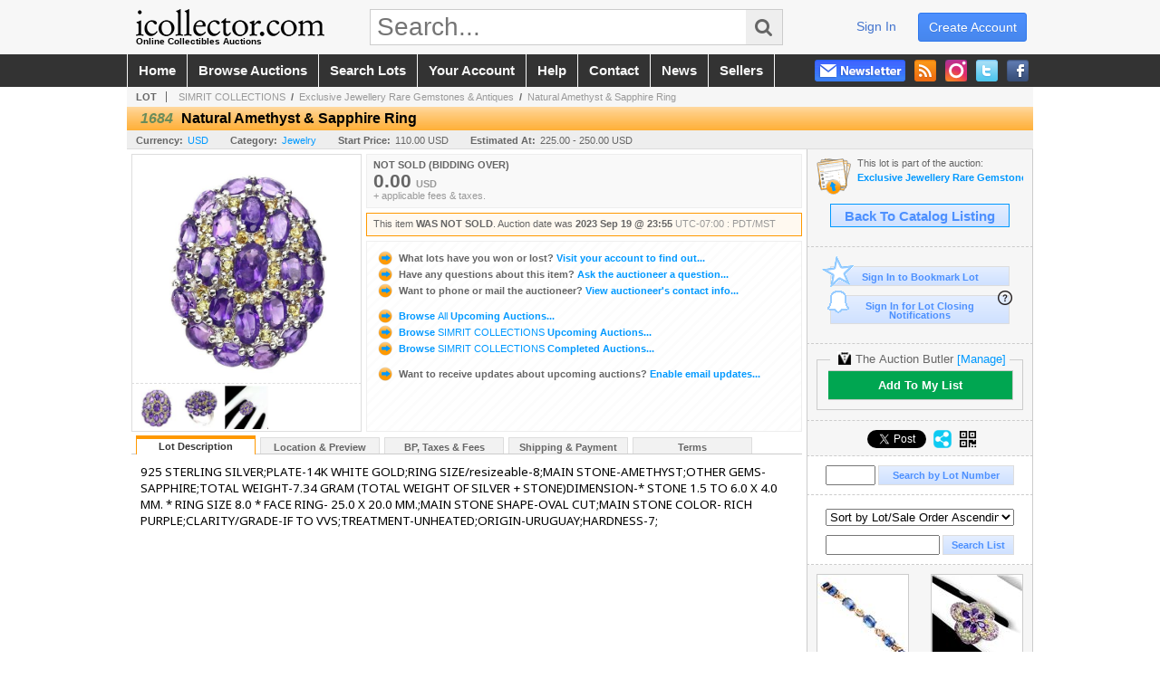

--- FILE ---
content_type: text/html; charset=utf-8
request_url: https://www.icollector.com/Natural-Amethyst-Sapphire-Ring_i50177860
body_size: 15608
content:

<!DOCTYPE html PUBLIC "-//W3C//DTD XHTML 1.0 Transitional//EN" "http://www.w3.org/TR/xhtml1/DTD/xhtml1-transitional.dtd">
<html xmlns="http://www.w3.org/1999/xhtml" xmlns:fb="http://www.facebook.com/2008/fbml" xmlns:og="http://opengraphprotocol.org/schema/">
<head><link id="linkThickboxCSS" rel="stylesheet" type="text/css" href="css/jquery.thickbox.1.css" /><link rel="shortcut icon" href="https://www.icollector.com/s/1/graphics/favicon.ico" /><link rel="alternate" type="application/rss+xml" title="iCollector.com Online Auctions Upcoming Auctions Feed" href="https://www.icollector.com/feeds" /><script type="text/javascript">var relpath = "https://www.icollector.com/";</script><link rel="stylesheet" type="text/css" href="https://www.icollector.com/css/c.min.2601012349.css" /><link rel="stylesheet" type="text/css" href="https://www.icollector.com/s/1/css/s.min.2601012349.css" /><script type="text/javascript" src="https://www.icollector.com/js/jquery-1.4.4.min.js"></script><script type="text/javascript" src="https://www.icollector.com/js/c.min.2601012349.js"></script>
	<!--[if lte IE 6]>
	<style type="text/css">
		.boxlink img { float: left; margin: -11px 0px -13px -10px; }
		.sidefilterbar .searchsection .textbox { width: 98%; }
		.itemslisting ul.links li img, .auctionslisting ul.links li img { margin-right: -10px; margin-left: -5px; }
	</style>
	<![endif]-->
	
    <meta id="cphHead_metaDescription" name="description" content="Natural Amethyst &amp;amp; Sapphire Ring - SIMRIT COLLECTIONS"></meta>
    <meta id="cphHead_metaKeywords" name="keywords" content="Natural Amethyst &amp;amp; Sapphire Ring, SIMRIT COLLECTIONS, Port Alberni, British Columbia, Canada, auction, item, lot"></meta>

    <link rel="stylesheet" type="text/css" href="css/jquery.jcarousel.css" />
    <link rel="stylesheet" type="text/css" href="css/jquery.jcarousel.skin.css" />
    <link rel="stylesheet" type="text/css" href="css/jquery.jqzoom.css" />
    <link rel="stylesheet" type="text/css" href="css/pages/item.5.css" />
    <link rel="stylesheet" type="text/css" href="css/lightbox.css" />

    <script src="js/jquery-1.6.min.js" type="text/javascript"></script>

    <script type="text/javascript" src="js/jquery.lightbox.js?show_linkback=false&amp;show_helper_text=false&amp;speed=200&amp;opacity=0.8"></script>
    <script type="text/javascript" src="js/jquery.jcarousel.2601012349.js"></script>
    <script type='text/javascript' src='js/jquery.jqzoom-core.2601012349.js'></script>
    <script type="text/javascript" src="js/pages/auction.2601012349.js"></script>
    <script type="text/javascript" src="js/pages/item.2601012349.js"></script>

    <script src="js/jquery-ui-1.11.3.min.js" type="text/javascript"></script>
    <link rel="stylesheet" type="text/css" href="css\jquery-ui-1.11.3.min.css"/>

    <link rel="canonical" href="https://www.icollector.com/Natural-Amethyst-Sapphire-Ring_i50177860" />

    <style type="text/css">
        /*Jquery UI MyAgent CSS*/
        .ui-dialog{
            font-size: 12px;
            text-align:left;
        }
        .ui-dialog input[type=text]{
            width:420px;
        }
        .lblTitle{
            margin-top:7px;
            margin-bottom:2px;
            display:block;
        }
        .lblInfo {
            font-weight: normal;
            display:block;
        }
        .lblError {
            color:red;
            font-weight: normal;
            margin: 5px 0;
            display: block;
        }
        
        .buttons {
            text-align: center;
            margin-top:5px;
        }
        .buttons input{
            margin:5px 25px;
            width:80px;
        }
        #AuctionButlerTitle {
            text-align:center;
            border: 1px rgb(204, 204, 204) solid;
            padding: 5px 5px 10px 5px;
        }
        #AuctionButlerTitle span{
            font-size: 14px;
        }
        #AuctionButlerTitle img{
            vertical-align:middle;
        }
        #manageAuctionButler{
            text-decoration:none;
            color:#09f;
        }
        #manageAuctionButler:hover{
            color:#f90;
        }
        #CreateSavedSearch{
            color:#fff;
            background-color:rgb(0, 166, 81);
            cursor:pointer;
            padding: 0 55px;
            text-decoration:none;
            font-family:sans-serif;
            font-weight:bold;
            font-size:small;
            display:inline-block;
            height: 15px;
            border: solid 1px #ccc;
            border-left:none;
            padding-bottom: 7px;
            padding-top: 9px;
            margin-left: 1px;
        }
        .imgQuestion{
            margin-top: -47px;
            margin-left: 200px;
            float: left;
            cursor:help;
        }

        .p_item-buynow {
            clear: both;
            margin: 0 5px;
            padding: 1em 1.5em;
            border: solid 1px #F90;
            background-color: #FFF9F0;
            color: #666;
            text-align: left;
        }
        .p_item-buynow a {
            background: red;
            color: white;
            padding: 0.6em 1.2em 0.5em;
            margin-top: -0.3em;
            float: right;
            cursor: pointer;
            margin-left: 1em;
            border: 1px solid #999;
            border-radius: 0.2em;
            text-decoration: none;
            font-size: 1.4em;
        }
        .p_item-buynow-quantity {
            font-size: 0.8em;
            font-weight: normal;
        }
        .p_item-buynow-quantity::before {
            content: "x";
            display: inline-block;
            margin: 0 0.25em 0 0.5em;
        }
        .gridView {
            margin: 10px;
            color: #666;
            font-size: 8pt;
            font-weight: normal;
            text-align: right;
            margin-left: 10px;
        }
        .gridView tr td {
            padding: 1px 0px !important;
        }
        .datainfo tr th {
            border-bottom: solid 1px #EEE;
            color: #666;
            font-weight: bold;
            font-size: 8pt;
        }
        .left-padding {
            padding-left: 15px !important;
        }
        .minor-left-padding {
            padding-left: 5px !important;
        }
        .no-right-padding {
            padding-right: 0px !important;
        }
    </style>

    <script type="text/javascript">
        var yt_element, yt_video, yt_videoId, yt_autoload_id;

        var auctionSessionID = "93111";

        var AdjacentItemConfig = new function () {
            this.auctionID = "62698";
            this.auctionSessionID = auctionSessionID;
            this.containerID = "item_sideinfo_nextprev";
            this.commonApiURL = lag.GetCommonApiURL(),
            this.itemCount = "1";
            this.itemID = "50177860";
            this.isMobile = false;
            this.mediaURL = "https://dygtyjqp7pi0m.cloudfront.net/";
            this.showLotNumber = "True";
        }

        var FilterConfig = new function () {
            this.auctionSessionID = auctionSessionID;
        }

        var SiteConfig = new function () {
            this.registrantID = "";
            this.siteID = "1";
        }

        //Initialize JQZoom
        function initJQZoom(){
            $("#jqzoom").jqzoom({zoomType:"standard", zoomWidth:479, zoomHeight: 305, xOffset:7, yOffset: -2, title:false });
        }

        function hideImageYoutubeVideoElements() {
            $("#item_media_main a").hide(); // image

            var videle = $("#item_media_main_video");
            videle[0].pause(); videle.hide();

            if (yt_element) {
                yt_video.pauseVideo();
                yt_element.hide();
            }
        }

        // function called when hover over thumbnail
        function hoverThumbnail(img_md_src, img_lg_src, i)
        {
            hideImageYoutubeVideoElements();

            $("#item_media_main img").attr("src", img_md_src);
            $("#item_media_main a").attr("href", img_lg_src).attr("data-i", i).show();

            //Reinitialize zqzoom on new image
            initJQZoom();
        }
        function hoverMediaThumbnail(url, isYoutube)
        {
            if (!url || !url.length) return;

            hideImageYoutubeVideoElements();

            if (isYoutube == 1) { //1 = youtube, 0 = video url, 2 = uploaded video
                if (yt_videoId != url) { // if not already loaded then load...
                    yt_videoId = url;

                    if (yt_element && yt_video) {
                        yt_video.loadVideoById(url);
                    }
                    else {
                        yt_element = $("#item_media_main .youtube");
                        yt_video = new YT.Player("youtube_player",
                            {
                                width: 250, height: 250, videoId: url,
                                playerVars: { modestbranding: true },
                                events: {
                                    'onReady': function (event) {
                                        yt_video.playVideo();
                                    },
                                    'onStateChange': function (state) {
                                        if (state.data === 0) { // video ended
                                            // restart (loop)
                                            yt_video.seekTo(0);
                                            yt_video.playVideo();
                                        }
                                    }
                                }
                            });
                    }
                }

                yt_element.show();
            }
            else {
                $("#item_media_main_video").attr('src', url).show()[0].play();
            }
        }
        // auto load first video (if it exists)
        function onYouTubeIframeAPIReady()
        {
            // make sure page loaded already
            $(function (){
                // use setTimeout 0 to queue function call after general initialization
                setTimeout(function() { hoverMediaThumbnail(yt_autoload_id, true); }, 1000);
            });
        }
        
        // on tab click change tab and details appropriately
        function changeDetailsTab(name)
        {
            $("#item_details_tabs li").removeClass("active");
            $("#item_details_info > span").css("display", "none");

            $("#item_details_tabs_" + name).addClass("active");
            $("#item_details_info_" + name).css("display", "block");
        }

        // on document ready
        $(function()
        {
            getAdjacentItems(AdjacentItemConfig);
            // show thumbnails section (before initializing carousel)
            // do this instead of just having it visible from the get go
            // because we want style to be applied first otherwise during
            // page load/render layout looks all goofy, and jumps around
            $("#item_media_thumbnails").css("display", "block");

            $("#plhMedia").css("display", "block");

            // initialize thumbnail carousel
            $("#item_media_thumbnails").jcarousel(
            {
                scroll: 1,
                visible: (5)
            });
            
            // initialize jqzoom (on main image)
            // if image src contains 'noimage' (eg. .../noimage_md.jpg) then don't add zoom capability
            var main_image = $("#item_media_main a img");
            if(main_image.attr("src").indexOf("noimage") < 0)
            {
                // a valid image exists so initialize jqzoom on the image
                initJQZoom();
            }
            else
            {
                // a valid image does NOT exist, remove the href for the link on the main image
                $("#item_media_main a").removeAttr("href");
            }

            // click main image to get zoom via thumbnail lightbox event
            $("#item_media_main a").click(function() {
                var i = $(this).attr("data-i");
                $("a.item_media_thumbnail_" + i).trigger("click");
            });

            // show itemsbar
            $(".item_groupbar").show("slow", function(){ $(".item_groupbar .tag").show(); });
            
            // setup find lot number events
            $("#txtFindLot").click(function(e){ this.select(); });
            $("#txtFindLot").keypress(function(e)
            {
                var keyCode = (window.Event)? e.which : e.keyCode;
                if(keyCode==13)
                {
                    FindLot(this.value, null, 93111, 50);
                    return false;
                }
            });
            $("#btnFindLot").click(function()
            {
                FindLot($("#txtFindLot").val(), null, 93111, 50);
            });
            
            // setup search items via keywords events
            $("#txtSearch").click(function(e){ this.select(); });
            $("#txtSearch").keypress(function(e)
            {
                var keyCode = (window.Event)? e.which : e.keyCode;
                if(keyCode==13)
                {
                    SearchItems("https://www.icollector.com/Exclusive-Jewellery-Rare-Gemstones-Antiques_as93111", "50", "null", $("#txtSearch").val(), $("#ddlSearchCategories").val(), "null", "null", $("#cphBody_ddlSortOrder").val());
                    return false;
                }
            });

            // Load category dropdown list
            getCategoryFilter(FilterConfig);

            function itempage_search() {
                SearchItems(
                    "https://www.icollector.com/Exclusive-Jewellery-Rare-Gemstones-Antiques_as93111", "50", "null",
                    $("#txtSearch").val(), $("#ddlSearchCategories").val(), "null", "null", $("#cphBody_ddlSortOrder").val());
            }
            $("#btnSearch").click(itempage_search);
            $("#ddlSearchCategories,#cphBody_ddlSortOrder").change(itempage_search);
            
            // setup sort ordering
            $("#cphBody_ddlSortOrder").change(function()
            {
                SortItems("https://www.icollector.com/Exclusive-Jewellery-Rare-Gemstones-Antiques_as93111", "50", "null", $("#txtSearch").val(), $("#ddlSearchCategories").val(), "null", "null", $("#cphBody_ddlSortOrder").val());
            });

            //If user is logged in load 
            if("".length > 0){
                //Initialize the savedsearch dialog
                $("#Dialog").dialog({ autoOpen: false, resizable: false, width: 450, modal: true });
                $("#Dialog").dialog('option', 'title', 'Auction Butler');

                var SavedSearch = new function () {
                    this.CategoryID = "281";
                    this.SSID = null;
                    this.MyAgentEnabled = 0;
                }

                var Filters = new function () {
                    this.categoryID = SavedSearch.CategoryID;
                    this.yearID = null;
                    this.auctionSessionTypeID = null;   
                    this.countryLocationID = null;
                    this.auctioneerID = null;
                }

                var SearchConfig = new function () {
                    this.keywords = removeStopWords(removeIllegalChars("Natural Amethyst & Sapphire Ring"));
                    this.exactKeywords = null;
                    this.isCurrent = 1;
                    this.exactKeywords = 0;
                }

                var savedSearchName = "";
                var btnMyAgentEnabled = "Added To List";
                var btnMyAgentDisabled = "Add To My List";

                $("#btnSubmit").click(function () {
                    $("#Dialog").dialog('close');
                    
                    promptKeywords = removeStopWords(removeIllegalChars($("#txtKeywords").val()));
                    if (promptKeywords.length > 0) {
                        SearchConfig.keywords = promptKeywords;
                        var savedSearchName = generateSavedSearchName("Jewelry", SearchConfig.keywords, SearchConfig.exactKeywords).substr(0,150);
                        if(saveSearch(savedSearchName, SavedSearch.SSID, 1, SearchConfig, Filters, SiteConfig, true)){
                            $("#CreateSavedSearch").text(btnMyAgentEnabled);
                            loadSavedSearch();
                        }
                    }
                });

                $("#btnCancel").click( function () {
                    $("#Dialog").dialog('close');
                });

                $("#txtKeywords").keypress(function(e) {
                    if(e.which == 13) {
                        $("#btnSubmit").click();
                    }else{
                        var regex = new RegExp("^[a-zA-Z0-9 :,]+$");
                        var str = String.fromCharCode(!e.charCode ? e.which : e.charCode);
                        if (regex.test(str))
                            return true;
                        else{
                            e.preventDefault();
                            return false;
                        }
                    }
                });

                $("#CreateSavedSearch").click (function () {
                    loadSavedSearch();

                    //If myagent is disabled, check if it exists. If it does, enabled. else, create
                    if (SavedSearch.SSID != null && SavedSearch.MyAgentEnabled == 1) {
                        if(saveSearch(savedSearchName, SavedSearch.SSID, 0, SearchConfig, Filters, SiteConfig, true, false)){
                            $("#CreateSavedSearch").text(btnMyAgentDisabled);
                            SavedSearch.MyAgentEnabled == 0;
                        }
                    }
                    else {
                        if (!$("#Dialog").dialog('isOpen')) {
                            $("#lblCategory").text("Jewelry");
                            $("#txtKeywords").val(SearchConfig.keywords);

                            $("#Dialog").dialog('open');
                        }
                    }
                });	    

                function loadSavedSearch(){
                    var arrSavedSearch = loadSavedSearchesItemPage("1", "");
                    if (arrSavedSearch && arrSavedSearch.length) {
                        $.each(arrSavedSearch, function(index, ssVal) {
                            //if the new generated savedsearch keywords and categoryid match an existing savedsearch then savedsearch is enabled.
                            if(ssVal.SearchKeywords == SearchConfig.keywords){
                                //Existing Saved Search was found. populate existing values
                                SavedSearch.SSID = ssVal.SSID;
                                SavedSearch.MyAgentEnabled = ssVal.MyAgentEnabled;
                                SearchConfig.keywords = ssVal.SearchKeywords;
                                Filters.yearID = ssVal.SearchYearID;
                                Filters.auctionSessionTypeID = ssVal.SearchAuctionSessionID;
                                Filters.countryLocationID = ssVal.SearchLocationID;
                                Filters.auctioneerID = ssVal.SearchAuctioneerID;
                                return false;//break loop
                            }
                        });
                    }
                }

                $("#CreateSavedSearch").removeAttr("href");
            }

            $("#ItemNotificationHelpDialog").dialog({ autoOpen: false, resizable: false, width: 450, modal: true });
            $("#ItemNotificationHelpDialog").dialog('option', 'title', 'Lot Closing Notification Information');

            $("#btnClose").click( function () {
                $("#ItemNotificationHelpDialog").dialog('close');
            });

            $(".imgQuestion").click(function(){
                $("#ItemNotificationHelpDialog").dialog('open');
            });

            $("#linkItemSubSettings").attr("href", "account/profile.aspx?m=2&itn=1&returl=" + window.location.href);
        });
    </script>
    <style type="text/css">
        .auction_session_search input[type='text'] { margin-right:3px; }
        .auction_session_search div { margin-bottom:5px; }
        .auction_session_search div:last-child { margin-bottom:0px; }
        .auction_session_search .boxlink { height:22px; padding:4px; font-size:11px; vertical-align:top; }
        .auction_session_search #btnFindLot { width:150px; }
        .auction_session_search #btnSearch { width:79px; }
        .auction_session_search #txtFindLot { width:49px; height:18px; padding:0px 1px; }
        .auction_session_search #txtSearch { width:120px; height:18px; padding:0px 1px; }
        .auction_session_search #ddlSearchCategories { width:208px; }
        .auction_session_search #cphBody_ddlSortOrder { width:208px; margin:5px 0px; }

        a#lightbox-caption-title {
            display: block;
            text-decoration: none !important;
        }
        a#lightbox-caption-title:hover {
            color: #09f !important;
        }
        a#lightbox-caption-title:hover::after {
            background-color: #09f;
        }
        a#lightbox-caption-title::after {
            display: block;
            content: "OPEN FULL SIZE VERSION IN NEW WINDOW";
            margin: .5em .25em 0;
            padding: 0 .25em;
            border-radius: .25em;
            color: #fff;
            background-color: #999;
            font-size: 1.25em;
            text-align: center;
        }
        #item_media_main a, #item_media_main img, .jqZoomPup, #item_media_thumbnails a
        { cursor: pointer; cursor: -webkit-zoom-in; cursor: -moz-zoom-in; cursor: zoom-in; }
        
        .otherdetailsbox {
            margin-top: 15px;
            color: #333;
            background-color: #fff;
            min-height: unset;
            border: .25em solid #f90;
            border-left-width: 2.5em;
            padding: .75em 1em;
            font-size: 1.1em;
            line-height: 1.3;
            font-weight: bold;
        }
        .otherdetailsbox::before {
            content: '';
            float: left;
            background-image: url('graphics/icons/info-circle.png');
            background-repeat: no-repeat;
            background-position: 0 0;
            width: 3em;
            height: 3em;
            margin-left: -3em;
            margin-top: -.5em;
            z-index: 100;
        }

        .p_item-lotassoc {
            display: block;
            border-color: green;
        }

        .itempage-orderindexnum {
            display: inline-block;
            transform: translateY(-0.1em);
            margin-right: 0.5em;
            padding: 0.2em 0.4em;
            border-radius: 0.5em;
            background-color: #666;
            color: #fff;
            font-size: 0.7em;
            font-weight: normal;
        }
        .itempage-orderindexnum::before {
            content: 'SEQ#';
            display: inline-block;
            margin-right: 0.3em;
        }
        .divAuctionMedia{
            max-height: 55px;
        }
    </style>
    <!--[if lte IE 7]>
    <style type="text/css">
        .auction_session_search #btnFindLot { width:150px; }
        .auction_session_search #btnSearch { width:79px; }
    </style>
    <![endif]-->
    
<script type='text/javascript'>
	var _qevents = _qevents || [];
	(function() {
		var elem = document.createElement('script'); elem.type = 'text/javascript'; elem.async = true;
		elem.src = ('https:' == document.location.protocol ? 'https://secure' : 'http://edge') + '.quantserve.com/quant.js';
		var scpt = document.getElementsByTagName('script')[0]; scpt.parentNode.insertBefore(elem, scpt);  
	})();
</script>
<!--GAnalytics--><script async src='https://www.googletagmanager.com/gtag/js?id=UA-7438559-1&l=gatagDataLayer'></script>
<script>window.gatagDataLayer=window.gatagDataLayer||[]; function gatag(){gatagDataLayer.push(arguments);} gatag('js',new Date());
gatag('set', 'linker', {'domains':[
]});gatag('set', 'linker', {'accept_incoming': true});
gatag('config', 'UA-7438559-1');
gatag('event', 'ViewItem', {'event_category':'www'});</script>
<script>
!function(f,b,e,v,n,t,s){{if(f.fbq)return;n=f.fbq=function(){{n.callMethod?
n.callMethod.apply(n,arguments):n.queue.push(arguments)}};if(!f._fbq)f._fbq=n;
n.push=n;n.loaded=!0;n.version='2.0';n.queue=[];t=b.createElement(e);t.async=!0;
t.src=v;s=b.getElementsByTagName(e)[0];s.parentNode.insertBefore(t,s)}}(window,
document,'script','https://connect.facebook.net/en_US/fbevents.js');
fbq('init', '778140560220140');
fbq('init', '338972392930592');
fbq('init', '425857275818181');
fbq('track', 'PageView');
fbq('track', 'ViewContent', { content_type: 'product', content_ids: [50177860] });
</script>
<script>(function(w,d,s,l,i){
w[l]=w[l]||[];
w[l].push({'gtm.blacklist':['customScripts']});
w[l].push({'gtm.start':new Date().getTime(),event:'gtm.js'});
var f=d.getElementsByTagName(s)[0], j=d.createElement(s),dl=l!='dataLayer'?'&l='+l:'';
j.async=true;j.src='//www.googletagmanager.com/gtm.js?id='+i+dl;
f.parentNode.insertBefore(j,f);
})(window,document,'script','dataLayer','GTM-5QJJBS');</script>
<script>dataLayer.push({ 'event': 'ViewItem', 'items': [50177860] })
</script>
<meta property="og:site_name" content="iCollector.com Online Auctions"></meta><meta property="og:image" content="https://dygtyjqp7pi0m.cloudfront.net/i/62698/50177860_1.jpg?v=8DBB8BF0258DE60"></meta><title>
	Natural Amethyst &amp; Sapphire Ring
</title></head>
<body>
	<form method="post" action="./Natural-Amethyst-Sapphire-Ring_i50177860?i=50177860" id="frmSM">
<div class="aspNetHidden">
<input type="hidden" name="__VIEWSTATE" id="__VIEWSTATE" value="uzpNYreDMvwUR/9buPYvqMwaq+9HQUeUOlN8zQ+BOJVlZ+vD37k76SH6mKnCXr3iLt6hw2aa17D9iYBf5iTxb4aSymxr7pl3BBA8a9NUytDBIgkODNX5cKXMKH1NmJkRGDEG3g==" />
</div>


<script type="text/javascript">
//<![CDATA[
function htip_show(e, htipID, offset) { $(htipID).stop(true,true).css({left:e.pageX-offset,top:e.pageY+10}).animate({opacity:'show'}, 'slow'); }function htip_hide(htipID) { $(htipID).hide(); }//]]>
</script>
<noscript><img height='1' width='1' style='display:none' src='https://www.facebook.com/tr?id=778140560220140&amp;ev=PageView&amp;noscript=1'/><img height='1' width='1' style='display:none' src='https://www.facebook.com/tr?id=338972392930592&amp;ev=PageView&amp;noscript=1'/><img height='1' width='1' style='display:none' src='https://www.facebook.com/tr?id=425857275818181&amp;ev=PageView&amp;noscript=1'/></noscript><noscript><iframe src='//www.googletagmanager.com/ns.html?id=GTM-5QJJBS' height='0' width='0' style='display:none;visibility:hidden'></iframe></noscript>
<div class="aspNetHidden">

	<input type="hidden" name="__VIEWSTATEGENERATOR" id="__VIEWSTATEGENERATOR" value="6AB857A9" />
	<input type="hidden" name="__EVENTVALIDATION" id="__EVENTVALIDATION" value="qeF8eIJ2ETkGo/sexnslqRb7Sj9NAfjNaAHZXBTIn7Y9GzbxsNDcb9sogIOo4FKyn4b7hpI1J0uitawzSM0l746oSMmB7WuG1P43Ly+B+wA0nAQEFyTy2eC5xv3ikeXHibbWx9TlOEJEoapXVZaPaUI/5FGSHKanM7jGd3wWIxtJflAaukMZPPb8E65a0AVh5a2q1Ar7W7bzRuVj5ZVhZvf/6F07wuE/NNa6xxgXyrgFrpM0tmRlH2WiMh/+/zd5AtRg7NPD8t+G40RRNxZ0kP3D9tKrdlWe9p78RPfg7dumVa0CRBGMJzk1oVKehRezc9o3lk5MClytQO/sxrYKZ+cbKaw=" />
</div>
		<div id="master">
			<div id="header">
				<div id="header_content">
					<div id="header_logo"><a href="https://www.icollector.com/" id="aLogo" title="Live Auctions - Collectible, Antique, Coin and Firearm - iCollector.com"><img src="https://www.icollector.com/s/1/graphics/logo.png" alt="Live Auctions - Collectible, Antique, Coin and Firearm - iCollector.com" /><span>Online Collectibles Auctions</span></a></div>
					<div id="header_search">
						<input id="txtHomeSearch" type="text" class="searchbox" placeholder="Search..." onfocus="clearTextBox(this);" onkeypress="if(event.keyCode == 13) { goSearch(this.value); return false; }"
						/><a class="searchbutton" onclick="goSearch(document.getElementById('txtHomeSearch').value); return false;"><i class="fa fa-search"></i></a>
					</div>
					<div id="header_userinfo">
						<a id="lnkRegister" class="register" href="https://www.icollector.com/register.aspx?returnurl=https%3a%2f%2fwww.icollector.com%2fitem.aspx%3fi%3d50177860">create account</a><a id="lnkLogin" class="signin" href="https://www.icollector.com/login.aspx?returnurl=https%3a%2f%2fwww.icollector.com%2fitem.aspx%3fi%3d50177860">sign in</a>
						
					</div>
				</div>
			</div>
			<div id="mainmenu">
				<div id="mainmenu_content">
					<nav><ul id="mainmenu_navigation">
						<li><a href="https://www.icollector.com/">home</a></li>
						<li><a href="https://www.icollector.com/auctionlist.aspx">browse auctions</a></li>
						<li><a href="https://www.icollector.com/search.aspx">search lots</a></li>
						<li><a href="https://www.icollector.com/account/">your account</a></li>
						<li><a href="https://www.icollector.com/help.aspx">help</a></li>
						<li><a href="https://www.icollector.com/contact.aspx">contact</a></li>
						<li><a href="https://auctionnews.icollector.com/" target="_blank">news</a></li>
						<li><a href="https://info.icollector.com" target="_blank">sellers</a></li>
					</ul></nav>
					<ul id="mainmenu_social">
						<li><a href="https://www.facebook.com/icollector" target="_blank" title="Become a fan on Facebook"><img src="https://www.icollector.com/graphics/icon_social_facebook.png" alt="Facebook" /></a></li>
						<li><a href="https://twitter.com/icollector" target="_blank" title="Follow us on Twitter"><img src="https://www.icollector.com/graphics/icon_social_twitter.png" alt="Twitter" /></a></li>
						<li><a href="https://www.instagram.com/icollector" target="_blank" title="Follow us on Instagram"><img src="https://www.icollector.com/graphics/icon_social_instagram.png" alt="Instagram" /></a></li>
						<li><a href="https://www.icollector.com/feeds" target="_blank" title="Upcoming Auctions Feed"><img src="https://www.icollector.com/graphics/icon_social_feed.png" alt="Feed" /></a></li>
						<li class="newsletter"><a onclick="openNewsletterPopup(); return false;" title="Subscribe to our Newsletter"><img src="https://www.icollector.com/graphics/button_newsletter.png" alt="Newsletter" /></a></li>
					</ul>
					<div style="clear:both"></div>
				</div>
			</div>

			<div id="content">
				<div id="content_content">
					
    <div id="p_item" class="p_page_content" itemscope itemtype="http://schema.org/Product">
    <h2 class="breadcrumbs">
        <b>LOT</b>
        <a id="cphBody_hlBreadcrumb_AuctioneerName" title="SIMRIT COLLECTIONS" href="https://www.icollector.com/SIMRIT-COLLECTIONS_ae1859">SIMRIT COLLECTIONS</a>&nbsp;&nbsp;/&nbsp;
        <a id="cphBody_hlBreadcrumb_AuctionTitle" title="Exclusive Jewellery Rare Gemstones &amp;amp; Antiques" onclick="lag.EmitAnalytics(&#39;ClickAuctionFromItem&#39;)" href="https://www.icollector.com/Exclusive-Jewellery-Rare-Gemstones-Antiques_as93111">Exclusive Jewellery Rare Gemstones &amp; Antiques</a>&nbsp;&nbsp;/&nbsp;
        <a id="cphBody_hlBreadcrumb_ItemTitle" title="Natural Amethyst &amp;amp; Sapphire Ring" itemprop="url" href="https://www.icollector.com/Natural-Amethyst-Sapphire-Ring_i50177860">Natural Amethyst &amp; Sapphire Ring</a>
    </h2>

    
    
    <div id="cphBody_pnlMain">
	
        <div class="pageheading">
            
            <i>1684</i>
            <h1 itemprop="name">Natural Amethyst &amp; Sapphire Ring</h1>
        </div>

        <div class="pageheadingsub">
            <span class="part"><b>Currency:</b><a id="cphBody_hlSubBar_AuctionCurrency" title="Search for items under currency: USD" href="http://www.google.com/finance?q=CURRENCY:USD" target="_blank">USD</a></span>
            <span class="part"><b>Category:</b><a id="cphBody_hlSubBar_ItemCategory" title="Search for items under category: Jewelry" href="search.aspx?ca=281">Jewelry</a></span>
            <span class="part"><b>Start Price:</b>110.00 USD</span>
            <span id="cphBody_spanEstimates" class="part"><b>Estimated At:</b>225.00 - 250.00 USD</span>
        </div>

        <div class="cmain">
            <div id="item_media_container">
                <div id="item_media_main">
                    <a href="https://dygtyjqp7pi0m.cloudfront.net/i/62698/50177860_1.jpg?v=8DBB8BF0258DE60" data-i="1" id="jqzoom"><img class="p-item-media-main-image" itemprop="image" src="https://dygtyjqp7pi0m.cloudfront.net/i/62698/50177860_1m.jpg?v=8DBB8BF0258DE60" alt="Natural Amethyst &amp; Sapphire Ring" /></a>
                    <div class="youtube" style="display:none"><div id="youtube_player"></div></div>
                    <video id="item_media_main_video" style="display:none;width:100%;height:100%;background:#000;" controls loop></video>
                </div>
                <ul id="item_media_thumbnails" class="jcarousel-skin-simple" style="display:none;"><li><a class='item_media_thumbnail_1' href="https://dygtyjqp7pi0m.cloudfront.net/i/62698/50177860_1.jpg?v=8DBB8BF0258DE60" onmouseover="hoverThumbnail('https://dygtyjqp7pi0m.cloudfront.net/i/62698/50177860_1m.jpg?v=8DBB8BF0258DE60','https://dygtyjqp7pi0m.cloudfront.net/i/62698/50177860_1.jpg?v=8DBB8BF0258DE60', 1);" rel="lightbox-thumbnails" title="1684 - Natural Amethyst &amp; Sapphire Ring"><img src="https://dygtyjqp7pi0m.cloudfront.net/i/62698/50177860_1s.jpg?v=8DBB8BF0258DE60" alt="Image 1 : Natural Amethyst &amp; Sapphire Ring" /></a></li><li><a class='item_media_thumbnail_2' href="https://dygtyjqp7pi0m.cloudfront.net/i/62698/50177860_2.jpg?v=8DBB8BF0258DE60" onmouseover="hoverThumbnail('https://dygtyjqp7pi0m.cloudfront.net/i/62698/50177860_2m.jpg?v=8DBB8BF0258DE60','https://dygtyjqp7pi0m.cloudfront.net/i/62698/50177860_2.jpg?v=8DBB8BF0258DE60', 2);" rel="lightbox-thumbnails" title="1684 - Natural Amethyst &amp; Sapphire Ring"><img src="https://dygtyjqp7pi0m.cloudfront.net/i/62698/50177860_2s.jpg?v=8DBB8BF0258DE60" alt="Image 2 : Natural Amethyst &amp; Sapphire Ring" /></a></li><li><a class='item_media_thumbnail_3' href="https://dygtyjqp7pi0m.cloudfront.net/i/62698/50177860_3.jpg?v=8DBB8BF0258DE60" onmouseover="hoverThumbnail('https://dygtyjqp7pi0m.cloudfront.net/i/62698/50177860_3m.jpg?v=8DBB8BF0258DE60','https://dygtyjqp7pi0m.cloudfront.net/i/62698/50177860_3.jpg?v=8DBB8BF0258DE60', 3);" rel="lightbox-thumbnails" title="1684 - Natural Amethyst &amp; Sapphire Ring"><img src="https://dygtyjqp7pi0m.cloudfront.net/i/62698/50177860_3s.jpg?v=8DBB8BF0258DE60" alt="Image 3 : Natural Amethyst &amp; Sapphire Ring" /></a></li></ul>
            </div> 

            

<div id="item_bidding" itemprop="offers" itemscope itemtype="http://schema.org/Offer">
    
    
    

    

    
    
    
        <div id="item_bidding_currentbid">
            <span id="cphBody_cItemBidInfo_lblBidding_Reserve" class="reserve"></span>
            <b class="leadin">NOT SOLD (BIDDING OVER)</b><br />
            
            

            <span class="currentbidinfo">
                <span id="cphBody_cItemBidInfo_lblBidding_CurrentBid" class="amount" itemprop="price">0.00</span><span id="cphBody_cItemBidInfo_lblBidding_CurrentBid_Currency" class="currency" itemprop="priceCurrency">USD</span><span id="cphBody_cItemBidInfo_lblBidding_CurrentBid_Quantity" class="quantity"></span><span id="cphBody_cItemBidInfo_lblBidding_CurrentBid_LeadText" class="leadtext"></span><span id="cphBody_cItemBidInfo_lblBidding_CurrentBid_Username" class="username"></span><span id="cphBody_cItemBidInfo_lblBidding_CurrentBid_PaddleNumber" class="paddlenumber"></span><span id="cphBody_cItemBidInfo_lblBidding_CurrentBid_FineText" class="fees">+ applicable fees &amp; taxes.</span>
            </span>
        </div>
    

    

    
    
    

    
    
    
    
    
    

    
        <span itemprop="availability" content="https://schema.org/Discontinued"></span>
        <div id="item_bidding_over_date">
            <span id="cphBody_cItemBidInfo_lblBidding_Over_Prefix">This item&nbsp;</span><span id="cphBody_cItemBidInfo_lblBidding_Over_SoldStatus" class="soldstatus">WAS NOT SOLD</span><span id="cphBody_cItemBidInfo_lblBidding_Over_Date_LeadIn">. Auction date was </span><span id="cphBody_cItemBidInfo_lblBidding_Over_Date" class="date">2023 Sep 19 @ 23:55</span><span id="cphBody_cItemBidInfo_lblBidding_Over_TimeZone" class="timezone">UTC-07:00 : PDT/MST</span>
        </div>
        <div id="item_bidding_over">
            

            <div>
                <a href="https://www.icollector.com/account/items.aspx?m=3&amp;as=93111" title="Your Account">
                    <img src="https://www.icollector.com/graphics/icons/go.gif" class="small" alt="" />
                    <span class="gray">What lots have you won or lost?</span>
                    Visit your account to find out...
                </a>
                <br />
                <a href="https://www.icollector.com/auctioneercontact.aspx?a=62698&amp;i=50177860&amp;TB_iframe=true&amp;height=420&amp;width=600&amp;modal=true" class="thickbox" title="Ask Question">
                    <img src="https://www.icollector.com/graphics/icons/go.gif" class="small" alt="" />
                    <span class="gray">Have any questions about this item?</span>
                    Ask the auctioneer a question...
                </a>
                
                <br />
                <a href="https://www.icollector.com/SIMRIT-COLLECTIONS_ae1859" title="Auctioneer Info">
                    <img src="https://www.icollector.com/graphics/icons/go.gif" class="small" alt="" />
                    <span class="gray">Want to phone or mail the auctioneer?</span>
                    View auctioneer's contact info...
                </a>
                
            </div>

            
            <div>
                <a href="https://www.icollector.com/auctionlist.aspx" title="Browse All Auctions">
                    <img src="https://www.icollector.com/graphics/icons/go.gif" class="small" alt="" />
                    Browse <span class="thin">All</span> Upcoming Auctions...
                </a>
                <br />
                <a href="https://www.icollector.com/auctionlist.aspx?ae=1859" title="Browse Auctions">
                    <img src="https://www.icollector.com/graphics/icons/go.gif" class="small" alt="" />
                    Browse <span class="thin">SIMRIT COLLECTIONS</span> Upcoming Auctions...
                </a>
                <br />
                
                <a href="https://www.icollector.com/auctionlist.aspx?ae=1859&amp;dv=2" title="Browse Auctions">
                    <img src="https://www.icollector.com/graphics/icons/go.gif" class="small" alt="" />
                    Browse <span class="thin">SIMRIT COLLECTIONS</span> Completed Auctions...
                </a>
            </div>
            
            
            <div>
                <a href="https://www.icollector.com/account/profile.aspx?m=2" title="Subscription Settings">
                    <img src="https://www.icollector.com/graphics/icons/go.gif" class="small" alt="" />
                    <span class="gray">Want to receive updates about upcoming auctions?</span>
                    Enable email updates...
                </a>
                
            </div>
        </div>
    
</div>
<script type="text/javascript" src="https://www.icollector.com/js/controls/ItemBidInfo.231220.js"></script>
<script type="text/javascript">itembidinfo.Initialize(50177860, -72165541, 1, 10, 0);</script>

            
            

            

            <div style="margin-top:15px;">
                

<style type="text/css">
	.mediaItem{
		display: block;
		text-align: left;
		margin-left: 30px;
	}	
	.docItem{
		display: block;
		text-align: left;
		margin-left: 30px;
	}

	.hyperLinkText{
		line-height: 33px;
		vertical-align: bottom;
		display: inline-block; 
		text-decoration: none;
	}
	.divAuctionMedia{
        overflow: hidden;
		transition: max-height 300ms;
		min-height: 0px !important;
		margin-bottom: 0px;
    }
	.open {
		max-height: max-content;
	}
	
</style>

<script type="text/javascript">
    $(document).ready(function () {
        var b = $(".mediaDocumentToggleButton");
		var w = $(".divAuctionMediaID");
        var eleToChangeButtonText = $(".mediaDocumentContent .mediaDocumentToggleButton, .mediaDocumentContent span.ui-btn-inner.ui-btn-corner-all")

		b.click(function (e) {
			e.preventDefault();
			w.toggleClass("open"); /* <-- toggle the application of the open class on click */

			e.currentTarget.innerHTML = w.hasClass("open") ? "Show less..." : "Show more..."; /* <-- change the button text based on the class */
			if (eleToChangeButtonText) {
                eleToChangeButtonText[0].innerText = e.currentTarget.innerHTML;
			}
                
			return false;
        });
	});

	function toggleMediaContent(e) {
		var w = $("#divAuctionMedia");

		e.preventDefault();

		w.toggle();
	}
</script>




            </div>
            

            

            <ul id="item_details_tabs" class="tabs">
                <li id="item_details_tabs_description" class="active"><a onclick="changeDetailsTab('description');" title="Description">Lot Description</a></li>
                <li id="item_details_tabs_preview"><a onclick="changeDetailsTab('preview');" title="Location &amp; Preview">Location &amp; Preview</a></li>
                <li id="item_details_tabs_taxes"><a onclick="changeDetailsTab('taxes');" title="Taxes &amp; Fees">BP, Taxes &amp; Fees</a></li>
                <li id="item_details_tabs_shippay"><a onclick="changeDetailsTab('shippay');" title="Shipping &amp; Payment">Shipping &amp; Payment</a></li>
                <li id="item_details_tabs_terms"><a onclick="changeDetailsTab('terms');" title="Terms">Terms</a></li>
            </ul>
            <div id="item_details_info">
                <span id="item_details_info_description" itemprop="description">
                    <span id="cphBody_cbItemDescription" class="contentblock">925 STERLING SILVER;PLATE-14K WHITE GOLD;RING SIZE/resizeable-8;MAIN STONE-AMETHYST;OTHER GEMS-SAPPHIRE;TOTAL WEIGHT-7.34 GRAM (TOTAL WEIGHT OF SILVER + STONE)DIMENSION-* STONE 1.5 TO 6.0 X 4.0 MM. * RING SIZE 8.0 * FACE RING- 25.0 X 20.0 MM.;MAIN STONE SHAPE-OVAL CUT;MAIN STONE COLOR- RICH PURPLE;CLARITY/GRADE-IF TO VVS;TREATMENT-UNHEATED;ORIGIN-URUGUAY;HARDNESS-7;</span>
                </span>
                <span id="item_details_info_preview" style="display:none;">
                    <b>Auction Location:</b><br />
                    6118 Cottam Road, Port Alberni, British Columbia, V9Y 8R9, Canada
                    <br /><br />
                    <br />
                    <span id="cphBody_cbItemPreviewInfo" class="contentblock"></span>
                </span>
                <span id="item_details_info_taxes" style="display:none;">
                    <span id="cphBody_cbItemTaxes" class="contentblock"></span>
                    
                    
                            <b>Buyer's Premiums:</b>
                            <table class="datainfo">
                                <thead><tr><td>From (Incl.)</td><td>To (Excl.)</td><td>Premium</td></tr></thead>
                                <tbody>
                        
                            <tr>
                                <td>0.00</td>
                                <td>Infinite</td>
                                <td>17%</td>
                            </tr>
                        
                                </tbody>
                            </table>
                        
                    
                    <br /><b>Additional Fees:</b>
                    <div>
		<table class="datainfo" cellspacing="0" rules="all" border="1" id="cphBody_gvFees" style="border-collapse:collapse;">
			<tr>
				<td>No data available.</td>
			</tr>
		</table>
	</div>
                </span>
                <span id="item_details_info_shippay" style="display:none;">
                    <b>Shipping Details:</b><br />
                    <span id="cphBody_cbItemShippingInfo" class="contentblock">No Info Available</span>
                    <br /><br />
                    <b>Payment Details:</b><br />
                    <span id="cphBody_cbItemPaymentInfo" class="contentblock">Item must be paid off within 24 hrs after the completion of the auction. We accept paypal and wire transfer. Please check with us if you have any question regarding payment or any other subject.</span>
                    <br /><br />
                    <b>Accepted Payment Methods:</b><ul>
                            <li>Money Order/Bank Draft</li>
                        
                            <li>Check/Cheque</li>
                        
                            <li>PayPal</li>
                        
                            <li>Wire Transfer</li>
                        </ul>
                </span>
                <span id="item_details_info_terms" style="display:none;"><span id="cphBody_cbItemTerms" class="contentblock">1. WARRANTY: Each lot is sold &#39;AS IS&#39;, and neither the Auction House nor the auctioneer warrants or represents, nor shall be responsible for, the description, genuineness, provenance, importance, or condition of a lot. No statement made online, on the description label, or verbally prior to or during the sale shall be deemed to express any warranty, representation, or assumption of responsibility by the Auction House or the Seller.<br />2. BUYER&#39;S PREMIUM: A 15% buyer&#39;s premium is charged on all items for auction sale above the auction sale price. The purchase price including buyer&#39;s premium must be paid in full by the successful bidder within 24 hours of the auction.<br />3. RESERVE or MINIMUM PRICES: If a lot is offered subject to a reserve or minimum price (the confidential minimum price below which the lot will not be sold), the Auctioneer may implement such reserve by bidding on behalf of the consignor, whether by opening bidding or continuing bidding until the reserve is obtained, or by placing consecutive bids, or bids in response to other bidders.<br />4. BIDDING: The Auction House reserves the right to reject a bid from any bidder. The highest bidder acknowledged by the Auctioneer shall be the purchaser. In the event of any dispute between bidders the Auctioneer shall have sole and final discretion to determine the successful bidder or to reopen bidding.<br />5.Item must be paid off within 24 hrs after the completion of the auction. We accept paypal and wire transfer. Please check with us if you have any question regarding payment or any other subject.</span></span>
            </div>

            
        </div>
        
        <div class="cside">
            <div id="item_sideinfo_auction" class="sidebox sidebox_bg_gray">
                <span>This lot is part of the auction: <a id="cphBody_hlSideAuctionTitle" title="View: Exclusive Jewellery Rare Gemstones &amp;amp; Antiques" onclick="lag.EmitAnalytics(&#39;ClickAuctionFromItem&#39;)" href="https://www.icollector.com/Exclusive-Jewellery-Rare-Gemstones-Antiques_as93111">Exclusive Jewellery Rare Gemstones &amp; Antiques</a></span>
            
                <a id="cphBody_hlSideAuctionLink" title="View all items from auction: Exclusive Jewellery Rare Gemstones &amp;amp; Antiques" class="boxlink" onclick="lag.EmitAnalytics(&#39;ClickAuctionFromItem&#39;);GoToPage(50177860, 93111, 0, true);return false;" style="font-size:11pt;">Back To Catalog Listing</a>
                <div class="stopper"></div>
            </div>

            <div class="sidebox sidebox_bg_gray p-item-markers">
                <div class="stopper"></div>
                <a class="boxlink" href="login.aspx?returnurl=https%3a%2f%2fwww.icollector.com%2fitem.aspx%3fi%3d50177860" title="Sign In to Bookmark Item"><img src="graphics/icons/bookmark_off.png" alt="" />Sign In to Bookmark Lot</a>
                

                
                    <a class="boxlink" href="login.aspx?returnurl=https%3a%2f%2fwww.icollector.com%2fitem.aspx%3fi%3d50177860" title="Get Approved for Lot Closing Notifications"><img src="graphics/icons/bell_off.png" alt="" />Sign In for Lot Closing Notifications</a>
                    <img src="graphics/icons/question-circle_16x16.png" class="imgQuestion" title="Click to view more information" alt="" />
                
                
                
                <div class="stopper"></div>
            </div>
            
            <div id="item_sideinfo_auctionbutler" class="sidebox sidebox_bg_gray">
                <fieldset id="AuctionButlerTitle">
                    <legend>
                        &nbsp;
                        <img style="margin-top: -2px;" src="graphics\icons\butler-icon.png" alt="" width="16" height="16" />
                        The Auction Butler<a href="account/auctionbutler.aspx" id="manageAuctionButler"> [Manage]&nbsp;</a>
                    </legend>                        
                    <a id="CreateSavedSearch" class="saveSearch" href="login.aspx?returnurl=https%3a%2f%2fwww.icollector.com%2fitem.aspx%3fi%3d50177860">Add To My List</a>
                    <span id="auctionButler" style="display:inline"><input type="checkbox" id="toggleButler" data-size="medium" checked="checked" style="display:none;" /></span>
                </fieldset>
                <div class="stopper"></div>
            </div>
            <div class="sidebox sidebox_bg_gray sharewidget">
                <div id="cphBody_shareWidget" class="sharewidget-container">
		
                <div id='fb-root'></div>
                <div class='fb-share-button' data-width='50' data-layout='button' data-action='share' data-size='small'></div>
                <a href='https://twitter.com/share?ref_src=twsrc%5Etfw' class='twitter-share-button' data-show-count='false'>Tweet</a>
                <a class='sharewidget-native' onclick='navigator.share && navigator.share({title: document.title, url: document.location.href})'><img alt='Share' src='graphics/icons/share-widget.png' /></a>
                <a class='sharewidget-qr' onclick='sharewidget_open_qr()'><img src="graphics/qrCode.png" /></a>
                <div style='clear:both'></div>
                
	</div>
                <div class="stopper"></div>
            </div>
            
            
            
            
            <div id="cphBody_divFindLot" class="sidebox auction_session_search">
                <input type="text" id="txtFindLot" /><input type="button" id="btnFindLot" value="Search by Lot Number" class="boxlink" />
            </div>
            <div class="sidebox auction_session_search">
                <div>
                    <select name="ctl00$cphBody$ddlSortOrder" id="cphBody_ddlSortOrder">
		<option value="1">Sort by Lot/Sale Order Ascending</option>
		<option value="2">Sort by Lot/Sale Order Descending</option>
		<option value="3">Sort by Start Price Ascending</option>
		<option value="4">Sort by Start Price Descending</option>
		<option value="5">Sort by Estimates Ascending</option>
		<option value="6">Sort by Estimates Descending</option>
		<option value="7">Sort by Bid Amount Ascending</option>
		<option value="8">Sort by Bid Amount Descending</option>
		<option value="9">Sort by Bookmarks Ascending</option>
		<option value="10">Sort by Bookmarks Descending</option>
		<option value="11">Sort by Hits Ascending</option>
		<option value="12">Sort by Hits Descending</option>

	</select>
                    <select id="ddlSearchCategories">
                        <option disabled="disabled" selected="selected" value="0">Filter by Category</option>
                    </select>
                    
                </div>
                <div><input type="text" id="txtSearch" maxlength="50" onfocus="clearTextBox(this,true);" /><input type="button" id="btnSearch" value="Search List" class="boxlink" /></div>
            </div>
            
            
            <div id="item_sideinfo_nextprev" class="sidebox sidebox_bg_gray"></div>

            <div id="cphBody_ucAuctioneerSidePanel_divAskQuestion" class="sidebox">
	<div class="stopper"></div>
	<a href="auctioneercontact.aspx?a=62698&amp;i=50177860&amp;TB_iframe=true&amp;height=420&amp;width=600&amp;modal=true"
	title="Contact Auctioneer" class="boxlink thickbox">
		<img src="https://www.icollector.com/graphics/icons/question.gif" alt="Ask Question" style="width: 30px;" />
		Ask Auctioneer a Question...
	</a>
	<div class="stopper"></div>
</div>
<div id="cphBody_ucAuctioneerSidePanel_divContainer" class="sidebox sidebox_solidbottom">
	<a href="https://www.icollector.com/SIMRIT-COLLECTIONS_ae1859" style="text-decoration:none; color:#666; font-weight:bold; font-size:10pt;" title="SIMRIT COLLECTIONS"><img id="cphBody_ucAuctioneerSidePanel_imgAuctioneerLogo" src="https://dygtyjqp7pi0m.cloudfront.net/ae/1859m.png?v=8D80BBED8137210" alt="SIMRIT COLLECTIONS" style="display:block; margin:0 auto 10px; width:200px; height:60px;" />SIMRIT COLLECTIONS</a>
	<span style="display:block; margin:5px 0 20px; color:#999; font-weight: normal; font-size: 11px;">Port Alberni, British Columbia, Canada</span>
	<span style="display:block; margin:5px 0 20px; color:#666; font-weight: bold; font-size: 14px;">250-918-4494</span>
	<a href="https://www.icollector.com/SIMRIT-COLLECTIONS_ae1859" style="display:block; font-weight:bold; margin-bottom:5px; font-size:8pt; text-decoration:none;">About Auctioneer...</a>
	<a href="auctionlist.aspx?ae=1859" style="display:block; font-weight:bold; font-size:8pt; text-decoration:none;">Auctioneer's Auctions...</a>

	<!--<a id="cphBody_ucAuctioneerSidePanel_hlSubscribeAuctioneer" title="SIMRIT COLLECTIONS" class="boxlink" href="login.aspx?returnurl=http://www.icollector.com/item.aspx?i=50177860">Subscribe to Auctioneer's News</a>-->
	<!--<a id="cphBody_ucAuctioneerSidePanel_hlSubscribeCategorySelect">Subscribe to Category News</a>-->

	<div class="stopper"></div>
</div>
            
            

<div id="recentlyViewedItemsContainer" class="sidebox sidebox_solidtop sidebox_solidbottom" style="display:none">
	<div class="recentitems">
		<h4>Recently Viewed Lots</h4>
        <span id="recentlyViewedItemsContainer-list"></span>
	</div>
    <script type="text/javascript">
        (function () {
            lag.ShimLocalStorage();

            var storageKey = 'recentitems';
            var siteRootUrl = 'https://www.icollector.com/';
            var noImgUrl = 'https://dygtyjqp7pi0m.cloudfront.net/noimage_s.jpg';
            var imgBaseUrl = 'https://dygtyjqp7pi0m.cloudfront.net/';

            // ---------------------------------------------------
            // Check for recently viewed items and output them.

            var items = JSON.parse(localStorage.getItem(storageKey));

            if (items && items.length) {
                var recentlyViewedItemsContainerList = $("#recentlyViewedItemsContainer-list");

                for (var i = 0; i < items.length; ++i) {
                    var item = items[i];
                    var href = siteRootUrl + genFriendlyURL({ ItemID: item.itemId, ItemTitle: item.title });
                    var titleShort = item.title.length <= 100 ? item.title : item.title.substr(0, 95) + '...';
                    var imgsrc = item.imageCount > 0 || (item.itemThumbnail != undefined && item.itemThumbnail.length > 0)  ? generateImageURL(1, item.dateUpdated, item.auctionId, item.itemId, imgBaseUrl, undefined, item.itemThumbnail) : noImgUrl;

                    recentlyViewedItemsContainerList.append(
                        "<a href='" + href + "' title='" + item.title + "'><img src='" + imgsrc + "' alt='" + item.title + "' />" + titleShort + "</a>");
                }

                $("#recentlyViewedItemsContainer").show();
            }

            // ---------------------------------------------------
            // If new item is viewed add to recently viewed items.

            items = items || [];

            function hasItemId(itemsArray, id) {
                for (var i = 0; i < itemsArray.length; ++i) {
                    if (itemsArray[i].itemId === id) return true;
                }
                return false;
            }

            var newItem = { auctionId:62698, itemId:50177860, title:'1684  Natural Amethyst and Sapphire Ring', imageCount:3, dateUpdated:'9/19/2023 3:17:52 AM', itemThumbnail:'' };
            if (!newItem || !newItem.itemId || hasItemId(items, newItem.itemId))
                return;

            items.push(newItem); // Add new one.
            while (items.length > 5) items.shift(); // Remove first (oldest).

            localStorage.setItem(storageKey, JSON.stringify(items));
        })();
    </script>
</div>
            
            
        </div>
    
</div>
    
    

<div id="popupinfo_increments" style="display:none;">
	
			<table class="datainfo">
				<thead><tr><td>From (Incl.)</td><td>To (Excl.)</td><td>Increment</td></tr></thead>
				<tbody>
		
			<tr>
				<td>0.00</td>
				<td>50.00</td>
				<td>5.00</td>
			</tr>
		
			<tr>
				<td>50.00</td>
				<td>200.00</td>
				<td>25.00</td>
			</tr>
		
			<tr>
				<td>200.00</td>
				<td>1,000.00</td>
				<td>50.00</td>
			</tr>
		
			<tr>
				<td>1,000.00</td>
				<td>2,000.00</td>
				<td>100.00</td>
			</tr>
		
			<tr>
				<td>2,000.00</td>
				<td>4,000.00</td>
				<td>250.00</td>
			</tr>
		
			<tr>
				<td>4,000.00</td>
				<td>5,000.00</td>
				<td>500.00</td>
			</tr>
		
			<tr>
				<td>5,000.00</td>
				<td>50,000.00</td>
				<td>2,000.00</td>
			</tr>
		
			<tr>
				<td>50,000.00</td>
				<td>100,000.00</td>
				<td>10,000.00</td>
			</tr>
		
			<tr>
				<td>100,000.00</td>
				<td>Infinite</td>
				<td>25,000.00</td>
			</tr>
		
				</tbody>
			</table>
		
</div>

<div id="popupinfo_premiums" style="display:none;">
	
			<table class="datainfo">
				<thead><tr><td>From (Inc.)</td><td>To (Exc.)</td><td>Premium</td></tr></thead>
		
			<tr>
				<td>0.00</td>
				<td>Infinite</td>
				<td>17%</td>
			</tr>
		
			</table>
		
</div>

<div id="popupinfo_itemfees" style="display:none;">
	
</div>

<div id="popupinfo_timedbidding" style="display:none;">
	<div>
		<br /><br />
		This auction's lots have bidding end-times staggered in <span style="font-weight:bold">intervals of <span id="cphBody_cItemBidInfoExtras_lblTimedInterval"></span></span>.<br /><br />
		
		
	</div>
</div>
    
    
    </div>

    <div id="Dialog" style="display:none;">
        <span class="lblInfo" id="lblInfo" style="margin-bottom:15px">Get daily email alerts when new lots become available that contain the following category and keywords.</span>
        <span class="lblTitle">Category:</span>
        <span class="lblInfo" id="lblCategory"></span>
        <span class="lblTitle">Enter Keywords used in Search:</span>
        <input type="text" id="txtKeywords"/>
        <div class="buttons">
            <input type="button" id="btnSubmit" value="Confirm" />
            <input type="button" id="btnCancel" value="Cancel" />
        </div>
    </div>
    <div id="ItemNotificationHelpDialog" style="display:none;">
        <span class="lblTitle">Welcome to the New Lot Closing Notification Feature</span>
        <br />
        <span class="lblInfo" >Subscribing to the Lot Closing Notification for a lot will trigger our system to notify you about 5-10 minutes before the bidding closes.
            <br />
            - Live Auctions: We will send you a notification when the lot is about to go up for live bidding.
            <br />
            - Timed Auctions: We will send you a notification when the lot bidding is about to end.
            <br /><br />
        </span>
        <span class="lblInfo" >You can choose to be notified via SMS Text message and/or Email via the subscription settings page in your account. <a id="linkItemSubSettings" href=''>Click Here</a> to change your subscription settings. Getting notified via SMS Text Message will require you to <a href='account/profile.aspx?m=1'>verify</a> your cell phone via the profile page in your account.</span>
        <br />
        <span class="lblInfo" >
            The following factors may prevent the notifications from being sent on time or at all:
            <br />
            - The Auctioneer chooses to go out of order for the lots in their auction
            <br />
            - The Auctioneer closes bidding on more than 10 lots in 30 seconds</span>
        <div class="buttons">
            <input type="button" id="btnClose" value="Close" />
        </div>
    </div>
    <script type="text/javascript" src="//www.youtube.com/iframe_api"></script>

					<div style="clear:both;"></div>
				</div>
			</div>

			<div id="footer">
				<div id="footer_content">
					<div id="footer_content_links">
						<ul class="columns">
							<li>
								<header>About iCollector.com Online Auctions</header>
								<a href="https://www.icollector.com/about.aspx">About Us</a>
								<a href="https://www.icollector.com/help.aspx">Help</a>
								<a href="https://www.icollector.com/contact.aspx">Contact Us</a>
								<a href="https://auctionnews.icollector.com/" target="_blank">Auction News</a>
								<a href="https://www.icollector.com/?mobile=1">Mobile Site</a>
							</li>
							<li>
								<header>Services</header>
								<a href="https://www.icollector.com/login.aspx">Bidder Sign-In</a>
								<a href="https://www.icollector.com/search.aspx">Search Lots</a>
								<a href="https://www.icollector.com/auctionlist.aspx">Browse Auctions</a>
								<a href="https://www.icollector.com/auctionmap.aspx">Auction Map</a>
								<a href="https://www.icollector.com/account/auctionbutler.aspx">Auction Butler</a>
								<a href="https://www.icollector.com/auctioneerlist.aspx">Auctioneers List</a>
							</li>
							<li>
								<header>Follow Us</header>
								<a href="https://www.facebook.com/icollector" target="_blank" title="Become a fan on Facebook">Facebook</a>
								<a href="https://twitter.com/icollector" target="_blank" title="Follow us on Twitter">Twitter</a>
                                <a href="https://www.instagram.com/icollector" target="_blank" title="Follow us on Instagram">Instagram</a>
							</li>
							<li class="footer_calltoactions">
								<a href="https://www.icollector.com/register.aspx">Become a Bidder</a>
								<a href="https://info.icollector.com" target="_blank">Become a Seller</a>
								<a class="adminlink" href="http://admin.liveauctiongroup.com/" target="_blank">Auctioneer Login</a>
							</li>
							<li class="footer_side">
								<div class="footer_newsletter"><a onclick="openNewsletterPopup(); return false;" title="Subscribe to our Newsletter"><img src="https://www.icollector.com/graphics/button_newsletter.png" alt="Newsletter" /></a></div>
								<div class="footer_poweredby"><span id="poweredbyLAG" style="color:#666666;"><div style='display:inline-block;width:176px;text-align:right;'><a href='https://www.liveauctiongroup.com/' title='Live Auction Software'><img src='https://www.icollector.com/graphics/poweredby_lag.png' alt='Live Auction Software' style='border:none;' /></a><br /><a href='https://www.liveauctiongroup.com/' title='Live Auction Software' style='padding-right:10px;font-family:arial,verdana,helvetica;font-size:10px;text-align:right;text-decoration:none;color:rgb(102,102,102);'>Live Auction Software</a><br /><br /><a href='https://www.auctionmanagementsoftware.com/' title='Auction Management Software'><img src='https://www.icollector.com/graphics/poweredby_ams.png' alt='Auction Management Software' style='border:none;' /></a><br /><a href='https://www.auctionmanagementsoftware.com/' title='Auction Management Software' style='padding-right:10px;font-family:arial,verdana,helvetica;font-size:10px;text-align:right;text-decoration:none;color:rgb(102,102,102);'>Auction Management Software</a></div></span></div>
							</li>
						</ul>
					</div>
					<div id="footer_content_legal">
						<span class="footer_content_policy"><a href="https://www.icollector.com/policy.aspx" target="_blank">User Agreement &amp; Privacy Policy</a></span>
						<span class="footer_content_copyright">Copyright 1996 - 2026 &copy; iCollector.com Online Auctions</span>
					</div>
				</div>
			</div>
		</div>
	
<script type="text/javascript">
                function sharewidget_loadscriptasync(script_src)
                {
                    var e = document.createElement('script');
                    e.type = 'text/javascript';
                    e.async = true;
                    e.defer = true;
                    e.crossorigin = 'anonymous';
                    e.src = script_src;
                    var s = document.getElementsByTagName('script')[0];
                    s.parentNode.insertBefore(e, s);
                }

                document.querySelector('.fb-share-button').setAttribute('data-href', encodeURI(document.location.href));

                sharewidget_loadscriptasync('//platform.twitter.com/widgets.js');
                sharewidget_loadscriptasync('//connect.facebook.net/en_US/sdk.js#xfbml=1&version=v18.0&appId=256361631233399');
                sharewidget_loadscriptasync('js/navigator-share-polyfill-1-1-1.min.js');

                function sharewidget_open_qr() {
                    window.open('QRCodeDisplay.aspx?url=' + encodeURIComponent(document.location.href), '_blank');
                }
                </script><script type='text/javascript'>_qevents.push( {qacct:'p-e6TbQXO7N7Wn2'} );</script>
<noscript><div style='display:none;'><img src='//pixel.quantserve.com/pixel/p-e6TbQXO7N7Wn2.gif' height='1' width='1' alt='Quantcast'/></div></noscript></form>

    <script type="text/javascript" src="https://www.icollector.com/js/jquery.thickbox.1.js"></script>
    <script>
        $(function () {
            // requires jquery and thickbox
            var popupOpened = initAutoPopups(
                false,
                "https://www.icollector.com/subscribe.aspx",
                "https://www.icollector.com/signupprompt.aspx?returnurl=https%3a%2f%2fwww.icollector.com%2fitem.aspx%3fi%3d50177860");
        });
    </script>
</body>
</html>

--- FILE ---
content_type: application/javascript
request_url: https://www.icollector.com/js/pages/item.2601012349.js
body_size: 1863
content:
function loadSavedSearchesItemPage(siteID, registrantID) {
    // IE8 & 9 only Cross domain JSON GET request
    if ('XDomainRequest' in window && window.XDomainRequest !== null) {
        var xdr = new XDomainRequest(); // Use Microsoft XDR
        var date = new Date();
        xdr.open('get', "handlers/account/savedsearch.ashx?_=" + date.getTime() + "&siteID=" + siteID + "&registrantID=" + registrantID + "&command=getallsavedsearches");
        xdr.onload = function () {
            var dom = new ActiveXObject('Microsoft.XMLDOM'),
                JSON = $.parseJSON(xdr.responseText);

            dom.async = false;

            if (JSON == null || typeof (JSON) == 'undefined') {
                JSON = $.parseJSON(data.firstChild.textContent);
            }

            loadSavedSearchesItemPageSuccess(JSON); // internal function
        };

        xdr.onerror = function () {
            loadSavedSearchesItemPageFail();
        };

        xdr.send();
    }

        // IE7 and lower can't do cross domain
    else if (navigator.userAgent.indexOf('MSIE') != -1 &&
             parseInt(navigator.userAgent.match(/MSIE ([\d.]+)/)[1], 10) < 8) {
        loadSavedSearchesItemPageFail();
    }
        // Do normal jQuery AJAX for everything else          
    else {
        var varData = {
            command: "getallsavedsearches",
            siteID: siteID,
            registrantID: registrantID
        };

        var arrSavedSearch = [];

        $.ajax({
            type: "GET",
            url: "handlers/account/savedsearch.ashx",
            data: varData,
            async: false,
            dataType: "json",
            success: function (response) { arrSavedSearch = loadSavedSearchesItemPageSuccess(response); },
            error: function (response) { alert('Failed to load saved search'); }
        });
        return arrSavedSearch;
    }
}

function loadSavedSearchesItemPageSuccess(response) {
    var arrSavedSearch = [];

    $.each(response.SavedSearches, function (index) {
        var SavedSearch = new function () {
            this.SearchKeywords = response.SavedSearches[index].SearchKeywords;
            this.CategoryID = response.SavedSearches[index].CategoryID;
            this.SSID = response.SavedSearches[index].SavedSearchID;
            this.MyAgentEnabled = response.SavedSearches[index].MyAgentEnabled;
            this.Label = response.SavedSearches[index].SavedSearchLabel;
        }

        arrSavedSearch.push(SavedSearch);
    });
    
    return arrSavedSearch;
}

/*********************************************************************************************/
/*                                      Adjacent Items                                       */
/*********************************************************************************************/
function getAdjacentItems(config, callback) {

    var sessionID = config.auctionSessionID || 0;

    $.ajax({
        type: "GET",
        url: config.commonApiURL + "sessions/" + sessionID + "/items:simple",
        success: function (dataObj) {
            var currItem = dataObj.items.find(function (x) { return x.itemID == config.itemID });
            var prevItem = dataObj.items.find(function (x) { return x.itemID == currItem.previousItemID });
            var nextItem = dataObj.items.find(function (x) { return x.itemID == currItem.nextItemID });

            if (config.isMobile)
                setMobileItemNavigation(currItem, prevItem, nextItem, config);
            else
                setItemNavigation(prevItem, nextItem, config);

            if(callback) callback();
        },
        error: function () { /* Do nothing. this api call should only fail if the service is unavailable */ }
    });
}

function generateAdjacentItemToolTip(item, showLotNumber) {
    return (showLotNumber && item.lot >= 0 ? item.lot + (item.aLot || '') + " :: " : "") + item.title;
}

function generateItemURL(item) {
    if (item.itemID < 0) item.itemID = 0;

    if (item.title != undefined) {
        var words = item.title.toString();

        if (words != "") {
            words = words.replace(/[^a-zA-Z0-9- ]/g, " "); // eliminate anything that is NOT letters, numbers, spaces or dashes (replace with spaces)
            words = $.trim(words);
            words = words.replace(/\s+/g, "-"); // replace one or more spaces with a dash
            words = words.replace(/-+$|(-)+/g, "-"); // replace one or more dashes with just one dash
        }
        return words + "_i" + item.itemID;
    } else {
        return "";
    }
}

function setItemNavigation(prevItem, nextItem, config) {
    var $container = $(`#${config.containerID}`);
    var nextPrevHtml = "";

    if (prevItem != undefined) {
        nextPrevHtml +=
            `<a id="hlPrevItem" title="${generateAdjacentItemToolTip(prevItem, config.showLotNumber)}" class="item_prev" href="${generateItemURL(prevItem)}">` +
            `<img id="imgPrevItem" class="pic" src="${generateImageURL(prevItem.imageCount, prevItem.dateUpdated, config.auctionID, prevItem.itemID, config.mediaURL, undefined, prevItem.itemThumbnail)}" alt="${prevItem.title}">` +
            `<span>` +
            `<img src="graphics/icons/goprev.gif" alt="<" class="arrow">Prev ${(config.itemCount > 1 ? "Group" : "Lot")}` +
            `</span>` +
            `</a>`
            ;
    }

    if (nextItem != undefined) {
        nextPrevHtml +=
            `<a id="hlNextItem" title="${generateAdjacentItemToolTip(nextItem, config.showLotNumber)}" class="item_next" href="${generateItemURL(nextItem)}">` +
            `<img id="imgNextItem" class="pic" src="${generateImageURL(nextItem.imageCount, nextItem.dateUpdated, config.auctionID, nextItem.itemID, config.mediaURL, undefined, nextItem.itemThumbnail)}" alt="${nextItem.title}">` +
            `<span>` +
            `<img src="graphics/icons/gonext.gif" alt=">" class="arrow">Next ${(config.itemCount > 1 ? "Group" : "Lot")}` +
            `</span>` +
            `</a>`
            ;
    }

    $container.html(nextPrevHtml);
}

function setMobileItemNavigation(currItem, prevItem, nextItem, config) {
    if (prevItem != undefined) {
        $(`#${config.prevLinkID}`).prop("href", generateItemURL(prevItem));
    } else {
        $(`#${config.prevLinkID}`).prop("disabled", true);
        $(`#${config.prevLinkID}`).addClass("ui-disabled");
    }

    if (nextItem != undefined) {
        $(`#${config.nextLinkID}`).prop("href", generateItemURL(nextItem));
    } else {
        $(`#${config.nextLinkID}`).prop("disabled", true);
        $(`#${config.nextLinkID}`).addClass("ui-disabled");
    }

    if (config.showOrderIndex === "true") {
        $(`#${config.saleOrderLabelID}`).text(currItem.orderIndex);
    } else {
        $(`#${config.saleOrderLabelID}`).hide();
	}

    if (config.showLotNumber === "true") {
        $(`#${config.litLotID}`).text(`Lot ${currItem.lot}${currItem.aLot ? currItem.aLot : ""}`);
	}
}

--- FILE ---
content_type: application/javascript
request_url: https://www.icollector.com/js/controls/ItemBidInfo.231220.js
body_size: 3830
content:
var itembidinfo = {};
(function () {
    // ------------------------------------------------------------------------
    // Private Variables

    var _itemid, _tuntil, _twaited = 0, _treload_allow = true;
    var _initquantity, _quantity, _minbid, _choiceopen = false;

    var _eleInputBidAmount, _eleCurrentBidAmount, _eleCurrentBidQuantity, _eleCurrentBidUsername, _eleMinimumBid, _eleCountdown;
    var _eleBidTotalAmount, _eleBidTotalQuantity, _eleBidTotalSum, _eleBidTotalSum_Effect, _eleChoiceListing, _eleReserveMet, _eleCurrentBidLeadIn;

    var _regexMoney = /^[\d,]*\.?\d*$/;

    // ------------------------------------------------------------------------
    // Initializers/Constructors/OnReady

    itembidinfo.Initialize = function (itemid, tuntil, quantity, minbid, buyNowPrice) {
        $(function () {
            _itemid = itemid;
            _tuntil = tuntil;
            _initquantity = _quantity = quantity;
            _minbid = minbid;
            _buyNowPrice = buyNowPrice;

            initEleHandles();

            itembidinfo.UpdateEffectiveBid();

            _eleChoiceListing.bind("click", function () { itembidinfo.ItemChoiceChanged(true); });

            if (_eleCountdown.length > 0) {
                itembidinfo.SetItemBidInfoLoading();
            }
        });
    };

    function initEleHandles() {
        _eleInputBidAmount = $('#item_bidding_placebid_bid .bid .amount');
        _eleCurrentBidAmount = $("#item_bidding_currentbid .currentbidinfo .amount");
        _eleCurrentBidQuantity = $("#item_bidding_currentbid .currentbidinfo .quantity");
        _eleCurrentBidUsername = $("#item_bidding_currentbid .currentbidinfo .username");
        _eleMinimumBid = $("#item_bidding_placebid_bid .minimum .num");
        _eleCountdown = $('#countdown_timeuntil');
        _eleMessage = $('#countdown_message');
        _eleBidTotalAmount = $("#item_bidding_placebid_bid .total .amount");
        _eleBidTotalQuantity = $("#item_bidding_placebid_bid .total .quantity");
        _eleBidTotalSum = $("#item_bidding_placebid_bid .total .sum");
        _eleBidTotalSum_Effect = $("#item_bidding_placebid_bid .total .sum_effect");
        _eleChoiceListing = $("#item_bidding_placebid_choice_listing input");
        _eleReserveMet = $("#item_bidding_currentbid .reserve");
        _eleCurrentBidLeadIn = $("#item_bidding_currentbid .leadin");
    }

    // ------------------------------------------------------------------------
    // Public Methods

    itembidinfo.UpdateEffectiveBid = function (use_effects) {
        _eleBidTotalQuantity.text(" x " + _quantity);

        if (!_eleInputBidAmount || _eleInputBidAmount.val() == null || _eleInputBidAmount.val().length == 0) {
            _eleBidTotalAmount.text('0.00');
            _eleBidTotalSum.text('0.00');
        }
        else {
            var val = _eleInputBidAmount.val();

            if (_regexMoney.test(val)) {
                val = parseFloat(val.replace(/[^\d\.]/g, ''));
                _eleBidTotalAmount.text(val.toFixed(2));
                _eleBidTotalSum.text((val * _quantity).toFixed(2));
            }
            else {
                _eleBidTotalAmount.text('NA');
                _eleBidTotalSum.text('NA');
            }
        }

        if (use_effects) {
            _eleBidTotalSum_Effect.stop().css("font-size", "24pt");
            _eleBidTotalSum_Effect.text((val * _quantity).toFixed(2));
            _eleBidTotalSum_Effect.animate({ "font-size": "8pt" }, 300, "linear", function () { $(this).text(""); });
        }
    };

    itembidinfo.ItemChoiceChanged = function (use_effects) {
        _quantity = 0;
        _minbid = 0;

        _eleChoiceListing.each(function () {
            if (this.checked) {
                _quantity += parseInt(this.getAttribute("item_quantity"))
            }
        });

        if (_quantity < 0) _quantity = 0;

        itembidinfo.UpdateEffectiveBid(use_effects);
    };

    itembidinfo.ShowChoiceBidding = function (show) {
        if (show) {
            $("#aItemBidding_ShowChoice").hide();
            $("#aItemBidding_HideChoice").show();

            $("#item_bidding_countdown").hide();
            $("#item_bidding_livenow").hide();
            $("#item_bidding_placebid").stop().animate({ height: 230 }, "fast");
            $("#item_bidding_placebid_choice").show();

            _choiceopen = true;

            itembidinfo.ItemChoiceChanged();
        }
        else // hide
        {
            $("#aItemBidding_HideChoice").hide();
            $("#aItemBidding_ShowChoice").show();

            $("#item_bidding_placebid_choice").hide();
            $("#item_bidding_placebid").stop().animate({ height: 115 }, "fast", "linear", function () {
                $("#item_bidding_countdown").show();
                $("#item_bidding_livenow").show();
            });

            _choiceopen = false;
            _quantity = _initquantity;

            itembidinfo.UpdateEffectiveBid();
        }
    };

    itembidinfo.OpenBidWin = function (itemid, returnurl, externreturnurl) {
        var strippedamount = _eleInputBidAmount.val();
        var amount = parseFloat(strippedamount.split(',').join(''));


        if (amount == null || isNaN(amount)) {
            alert("Please enter a valid bid amount!\nOnly numbers, commas and a decimal point are allowed;\nletters, currency symbols, etc are not allowed.");
            return;
        } 
        else if (amount < _minbid) {
            alert("You must bid at least " + _minbid.toFixed(2));
            _eleInputBidAmount.val(_minbid.toFixed(2));
            itembidinfo.UpdateEffectiveBid();
            return;
        }
        else if (_quantity < 1) {
            alert("You must choose at least one item from the list to bid on!");
            return;
        }
        else if (_buyNowPrice > 0 && amount >= _buyNowPrice && _minbid < _buyNowPrice) {
            if (!confirm("You're trying to place a bid that is same/higher than the Buy Now price.\nIf you would like to purchase this item, you can use the \"Buy Now\" button instead. \n\nYou may press ok to continue and place your bid as is.")) {
                return;
            }
        }

        _treload_allow = false;

        var itembid_url = relpath + "itembid.aspx?ba=" + amount + "&i=" + itemid;
        if (returnurl && returnurl.length > 0) itembid_url += "&returnurl=" + returnurl;
        if (externreturnurl && externreturnurl.length > 0) itembid_url += "&externreturnurl=" + externreturnurl;

        if (_choiceopen) {
            _eleChoiceListing.each(function () { if (this.checked) itembid_url += "&ic=" + this.value; });
        }

        document.location.href = itembid_url + "&linktarget=_self";
    };

    itembidinfo.SetItemBidInfoCountdown = function () {
        var s = _tuntil;
        var d = parseInt(s / 86400); // full days
        s = s - (d * 86400);
        var h = parseInt(s / 3600); // full hours
        s = s - (h * 3600);
        var m = parseInt(s / 60); // full minutes
        s = s - (m * 60);
        // seconds remain in s

        _eleCountdown.text(((d > 0) ? (d + ' day' + (d > 1 ? 's' : '') + ', ') : "") + out2D(h) + ":" + out2D(m) + ":" + out2D(s));

        // Update message if necessary.
        if (_tuntil < 10) {
            _eleMessage.text('Going going ...').attr('class', 'red').show(0);
        }
        else if (_tuntil < 30) {
            _eleMessage.text('Last Call').attr('class', 'orange').show(0);
        }
        else if (_eleMessage.text()) { // else clear (if necessary)
            _eleMessage.text('').removeAttr('class').hide(0);
        }
    }

    itembidinfo.SetItemBidInfoLoading = function () {
        // if logged in then we wont be caching so just update the item bid info,
        // otherwise the page may be cached so blur the countdown and try to get the latest item bid info
        // - note that the itembidinfo update request (if NOT logged in) may also cache, see refresh logic below.
        if (window.itempage_loggedin) {
            this.UpdateItemBidInfo();
        }
        else {
            //_eleCurrentBidAmount.html("<span style='filter:blur(5px)'>0000.00</span>");
            //_eleCurrentBidUsername.html("<span style='filter:blur(5px)'>loading bid</span>");

            _eleCountdown.html('<span style="filter:blur(3px)">loading</span>');

            setTimeout(function () { itembidinfo.RefreshItemBidInfo(); }, 1000); // slight delay to penalize force page refreshes
        }
    }

    itembidinfo.UpdateItemBidInfo = function () {
        if (_tuntil <= 0) {
            // the time until is less or equal to zero (auction should be started)
            _eleCountdown.text('Any Second Now...');
            setTimeout(function () { itembidinfo.RefreshItemBidInfo(); }, 5000); // refresh in 5 seconds
        }
        else if (
            (_tuntil >= 3600 && _twaited > 300) || // time until is more than 1 hour, and time waited is more than 5 min, OR
            (_tuntil >= 600 && _tuntil < 3600 && _twaited > 60) || // time until is between 10 min and 1 hour, and time waited is more than 1 min, OR
            (_tuntil >= 60 && _tuntil < 600 && _twaited > 15) || // time until is between 1 min and 10 min, and time waited is more than 15 seconds, OR
            (_tuntil >= 0 && _tuntil < 60 && _twaited > 3)) // time until is between 0 and 1 min, and time waited is more than 3 seconds
        {
            itembidinfo.RefreshItemBidInfo();
        }
        else {
            _tuntil--;
            _twaited++;
            itembidinfo.SetItemBidInfoCountdown();
            setTimeout(function () { itembidinfo.UpdateItemBidInfo(); }, 1000); // check/update every second
        }
    }
    itembidinfo.RefreshItemBidInfo = function () {
        // if page not in focus dont call api, set timer to try again.
        if (document.hidden) {
            setTimeout(function () { itembidinfo.UpdateItemBidInfo(); }, 1000);
            return;
        }

        $.ajax({
            dataType: "jsonp",
            jsonpCallback: "jsCallbackItemBidInfo",
            cache: true, // dont append random value to url, we will manage it ourselves (underscore param)
            url: relpath + "handlers/controls/ItemBidInfo.ashx?i=" + _itemid,
            success: function (data) {
                _twaited = 0;

                _tuntil = data.timeremaining;
                _minbid = data.minbid;

                var uniqueDataRefreshIdent = data.nowSecondsSinceEpoch;

                // ItemBidInfo handler will cache for a period of time (when not logged in), so we need to make sure our
                // time is considering when the data was actually retrieved rather than assuming it was generated right now.
                // We store the last cached time (browser clock) but use the server's now time as a lookup key,
                // this way if we get a cached version (with the same server clock time) then we'll pull the same
                // last cached time and use that to calculate the seconds since data was fresh.

                // Note we use our own browser clock cache time, rather than data.nowSecondsSinceEpoch,
                // because the server clock (data.nowSecondsSinceEpoch) and the browser clock (secNow) may be out of sync.
                // So we just store the browser clock time and compare against that for consistency.

                var cache = new lag.CachedValues("itembidinfo", _itemid);

                var secNow = Math.round(Date.now() / 1000);
                secNow = secNow > 0 ? secNow : 0; // Ensure we have a valid value.

                var secondsCached = 0;
                var lastCached = cache.getIntVal(uniqueDataRefreshIdent);
                var isFreshData = !lastCached;

                if (isFreshData) {
                    var cacheData = {};
                    cacheData[uniqueDataRefreshIdent] = secNow;
                    cache.setVal(cacheData); // Store when data was cached.
                    lastCached = secNow;
                }

                secondsCached = secNow - lastCached; // Seconds since data was fresh.
                secondsCached = (secondsCached >= 0) ? secondsCached : 0;

                // Compensate for the cached data period, offset time until by seconds since data was fresh.
                _tuntil = _tuntil - secondsCached;

                if (!isFreshData) {
                    itembidinfo.UpdateItemBidInfo();
                    return;
                }

                if (data.refresh || _tuntil <= 0) {
                    if (_treload_allow) {
                        setTimeout(function () { reloadPage(); }, 1000); // reload in 1 second, delay to avoid overly rapid reloads
                    }
                    else {
                        setTimeout(function () { itembidinfo.UpdateItemBidInfo(); }, 5000); // try updating again in 5 seconds
                    }
                }
                else {
                    _eleMinimumBid.html(_minbid.toFixed(2));

                    _eleCurrentBidQuantity.html((data.currentbid.quantity <= 1) ? "" : " x " + data.currentbid.quantity + " units");

                    if (data.currentbid.amount > 0) {
                        var formattedAmount = (window.Intl && window.Intl.NumberFormat)
                            ? window.Intl.NumberFormat('en-US', { minimumFractionDigits: 2 }).format(data.currentbid.amount)
                            : data.currentbid.amount.toFixed(2);

                        _eleCurrentBidAmount.html(formattedAmount);

                        if (data.currentbid.username.length > 0) _eleCurrentBidUsername.html(data.currentbid.username);
                        else _eleCurrentBidUsername.html("");

                        _eleCurrentBidLeadIn.html(data.currentbidleadin);
                        _eleCurrentBidLeadIn.toggleClass("ibi-userWinning", !!data.userIsWinning);
                        _eleCurrentBidLeadIn.toggleClass("ibi-userLosing", !!data.userIsLosing);

                        if (data.reservemet != null) {
                            if (data.reservemet > 0) {
                                _eleReserveMet.html("RESERVE MET <i>(" + data.reservemet.toFixed(2) + ")</i>");
                                _eleReserveMet.addClass("met");
                            }
                            else {
                                _eleReserveMet.html("RESERVE NOT MET");
                                _eleReserveMet.addClass("notmet");
                            }
                        }
                        else {
                            _eleReserveMet.html("");
                        }
                    }
                    else {
                        _eleCurrentBidAmount.html("0.00");
                        _eleCurrentBidUsername.html("");
                    }

                    itembidinfo.UpdateItemBidInfo();
                }
            }
        });
    }

})(); // end of itembidinfo closure